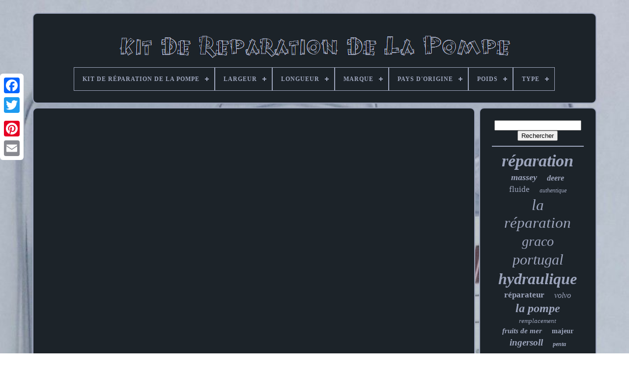

--- FILE ---
content_type: text/html
request_url: https://pumprepairkit.com/fr/jb-aspirateur-de-pompe-joint-kit-dv-6e-recolte-sechoir-de-congelation-de-la-nourriture-droite.htm
body_size: 4321
content:
<!DOCTYPE HTML>  	

	  <HTML>
		 

  	  <HEAD>




	 
 	<TITLE>

Jb Aspirateur De Pompe Joint Kit Dv 6e Récolte Séchoir De Congélation De La Nourriture Droite
 	</TITLE>		


	  
<!--*************************************************************************************************************-->
<LINK TYPE='image/png' REL='icon'  HREF='https://pumprepairkit.com/favicon.png'>	
	 
<META  CONTENT='text/html; charset=UTF-8'  HTTP-EQUIV='content-type'>  
 
	
<META CONTENT='width=device-width, initial-scale=1' NAME='viewport'>	  
	
		

   <LINK REL='stylesheet'   HREF='https://pumprepairkit.com/kykob.css'  TYPE='text/css'> 



 
 

	 
<!--*************************************************************************************************************-->
<LINK	HREF='https://pumprepairkit.com/cyjevin.css'   TYPE='text/css'  REL='stylesheet'>
 
  

	 <SCRIPT TYPE='text/javascript'   SRC='https://code.jquery.com/jquery-latest.min.js'>			</SCRIPT>	
	  
  
	
<!--*************************************************************************************************************-->
<SCRIPT TYPE='text/javascript' SRC='https://pumprepairkit.com/tynani.js'>

	 </SCRIPT>	 	

	 
<SCRIPT SRC='https://pumprepairkit.com/suwig.js' TYPE='text/javascript'>		</SCRIPT>
 	 
	  
<SCRIPT SRC='https://pumprepairkit.com/loxicopasa.js'   ASYNC	TYPE='text/javascript'> </SCRIPT>

	       <SCRIPT SRC='https://pumprepairkit.com/besu.js' TYPE='text/javascript'  ASYNC>
 	  	</SCRIPT>
  
	
	  <SCRIPT TYPE='text/javascript'>var a2a_config = a2a_config || {};a2a_config.no_3p = 1;
</SCRIPT>	  


	
	 		


	<SCRIPT  TYPE='text/javascript'>	
	

	window.onload = function ()
	{
		kyjabo('juriwan', 'Rechercher', 'https://pumprepairkit.com/fr/search.php');
		bydenocih("zuxy.php","hnui", "Jb Aspirateur De Pompe Joint Kit Dv 6e Récolte Séchoir De Congélation De La Nourriture Droite");
		
		
	}
	
  </SCRIPT>
 </HEAD>
  	
<BODY DATA-ID='-1'>

 		



	

<DIV STYLE='left:0px; top:150px;' CLASS='a2a_kit a2a_kit_size_32 a2a_floating_style a2a_vertical_style'>     
		 
 	<A CLASS='a2a_button_facebook'> 	
 </A>  		
		
  <A   CLASS='a2a_button_twitter'>
 	  

 </A>
			 <A   CLASS='a2a_button_google_plus'>	
  </A> 			 	
		 <A  CLASS='a2a_button_pinterest'></A>
	
		
 <A	CLASS='a2a_button_email'>
  </A>
 

	   

</DIV>	 	



		   <DIV   ID='wodapatywa'> 	  	 
		
	 

	<DIV  ID='bocezopu'>

 
		 	   
			  <A HREF='https://pumprepairkit.com/fr/'> <IMG   ALT='Kit De Réparation De La Pompe'   SRC='https://pumprepairkit.com/fr/pump-repair-kit.gif'>	 
</A>


			
<div id='lekamaw' class='align-center'>
<ul>
<li class='has-sub'><a href='https://pumprepairkit.com/fr/'><span>Kit De Réparation De La Pompe</span></a>
<ul>
	<li><a href='https://pumprepairkit.com/fr/tous-les-items-kit-de-reparation-de-la-pompe.htm'><span>Tous les items</span></a></li>
	<li><a href='https://pumprepairkit.com/fr/items-recents-kit-de-reparation-de-la-pompe.htm'><span>Items récents</span></a></li>
	<li><a href='https://pumprepairkit.com/fr/top-items-kit-de-reparation-de-la-pompe.htm'><span>Top items</span></a></li>
	<li><a href='https://pumprepairkit.com/fr/nouveaux-videos-kit-de-reparation-de-la-pompe.htm'><span>Nouveaux vidéos</span></a></li>
</ul>
</li>

<li class='has-sub'><a href='https://pumprepairkit.com/fr/largeur/'><span>Largeur</span></a>
<ul>
	<li><a href='https://pumprepairkit.com/fr/largeur/3-000.htm'><span>3.000 (3)</span></a></li>
	<li><a href='https://pumprepairkit.com/fr/largeur/3-800.htm'><span>3.800 (2)</span></a></li>
	<li><a href='https://pumprepairkit.com/fr/largeur/4-000.htm'><span>4.000 (5)</span></a></li>
	<li><a href='https://pumprepairkit.com/fr/largeur/4-250.htm'><span>4.250 (7)</span></a></li>
	<li><a href='https://pumprepairkit.com/fr/largeur/5-000.htm'><span>5.000 (8)</span></a></li>
	<li><a href='https://pumprepairkit.com/fr/largeur/5-200.htm'><span>5.200 (4)</span></a></li>
	<li><a href='https://pumprepairkit.com/fr/largeur/5-300.htm'><span>5.300 (3)</span></a></li>
	<li><a href='https://pumprepairkit.com/fr/largeur/6-000.htm'><span>6.000 (7)</span></a></li>
	<li><a href='https://pumprepairkit.com/fr/largeur/6-300.htm'><span>6.300 (2)</span></a></li>
	<li><a href='https://pumprepairkit.com/fr/largeur/6-400.htm'><span>6.400 (2)</span></a></li>
	<li><a href='https://pumprepairkit.com/fr/largeur/6-500.htm'><span>6.500 (3)</span></a></li>
	<li><a href='https://pumprepairkit.com/fr/largeur/6-800.htm'><span>6.800 (2)</span></a></li>
	<li><a href='https://pumprepairkit.com/fr/largeur/8-000.htm'><span>8.000 (11)</span></a></li>
	<li><a href='https://pumprepairkit.com/fr/largeur/8-100.htm'><span>8.100 (7)</span></a></li>
	<li><a href='https://pumprepairkit.com/fr/largeur/8-200.htm'><span>8.200 (7)</span></a></li>
	<li><a href='https://pumprepairkit.com/fr/largeur/9-000.htm'><span>9.000 (7)</span></a></li>
	<li><a href='https://pumprepairkit.com/fr/largeur/11-500.htm'><span>11.500 (8)</span></a></li>
	<li><a href='https://pumprepairkit.com/fr/largeur/11-700.htm'><span>11.700 (2)</span></a></li>
	<li><a href='https://pumprepairkit.com/fr/largeur/11-800.htm'><span>11.800 (2)</span></a></li>
	<li><a href='https://pumprepairkit.com/fr/largeur/12-000.htm'><span>12.000 (3)</span></a></li>
	<li><a href='https://pumprepairkit.com/fr/items-recents-kit-de-reparation-de-la-pompe.htm'>Autre (3538)</a></li>
</ul>
</li>

<li class='has-sub'><a href='https://pumprepairkit.com/fr/longueur/'><span>Longueur</span></a>
<ul>
	<li><a href='https://pumprepairkit.com/fr/longueur/4-800.htm'><span>4.800 (2)</span></a></li>
	<li><a href='https://pumprepairkit.com/fr/longueur/4-900.htm'><span>4.900 (2)</span></a></li>
	<li><a href='https://pumprepairkit.com/fr/longueur/5-200.htm'><span>5.200 (2)</span></a></li>
	<li><a href='https://pumprepairkit.com/fr/longueur/6-000.htm'><span>6.000 (23)</span></a></li>
	<li><a href='https://pumprepairkit.com/fr/longueur/6-250.htm'><span>6.250 (7)</span></a></li>
	<li><a href='https://pumprepairkit.com/fr/longueur/7-600.htm'><span>7.600 (11)</span></a></li>
	<li><a href='https://pumprepairkit.com/fr/longueur/7-700.htm'><span>7.700 (5)</span></a></li>
	<li><a href='https://pumprepairkit.com/fr/longueur/7-800.htm'><span>7.800 (3)</span></a></li>
	<li><a href='https://pumprepairkit.com/fr/longueur/8-000.htm'><span>8.000 (3)</span></a></li>
	<li><a href='https://pumprepairkit.com/fr/longueur/8-200.htm'><span>8.200 (6)</span></a></li>
	<li><a href='https://pumprepairkit.com/fr/longueur/8-500.htm'><span>8.500 (4)</span></a></li>
	<li><a href='https://pumprepairkit.com/fr/longueur/8-800.htm'><span>8.800 (2)</span></a></li>
	<li><a href='https://pumprepairkit.com/fr/longueur/9-000.htm'><span>9.000 (6)</span></a></li>
	<li><a href='https://pumprepairkit.com/fr/longueur/10-000.htm'><span>10.000 (2)</span></a></li>
	<li><a href='https://pumprepairkit.com/fr/longueur/10-200.htm'><span>10.200 (2)</span></a></li>
	<li><a href='https://pumprepairkit.com/fr/longueur/11-500.htm'><span>11.500 (4)</span></a></li>
	<li><a href='https://pumprepairkit.com/fr/longueur/11-800.htm'><span>11.800 (2)</span></a></li>
	<li><a href='https://pumprepairkit.com/fr/longueur/13-000.htm'><span>13.000 (6)</span></a></li>
	<li><a href='https://pumprepairkit.com/fr/longueur/13-500.htm'><span>13.500 (5)</span></a></li>
	<li><a href='https://pumprepairkit.com/fr/longueur/17-300.htm'><span>17.300 (2)</span></a></li>
	<li><a href='https://pumprepairkit.com/fr/items-recents-kit-de-reparation-de-la-pompe.htm'>Autre (3534)</a></li>
</ul>
</li>

<li class='has-sub'><a href='https://pumprepairkit.com/fr/marque/'><span>Marque</span></a>
<ul>
	<li><a href='https://pumprepairkit.com/fr/marque/aro.htm'><span>Aro (77)</span></a></li>
	<li><a href='https://pumprepairkit.com/fr/marque/caltric.htm'><span>Caltric (9)</span></a></li>
	<li><a href='https://pumprepairkit.com/fr/marque/dayton.htm'><span>Dayton (42)</span></a></li>
	<li><a href='https://pumprepairkit.com/fr/marque/gast.htm'><span>Gast (10)</span></a></li>
	<li><a href='https://pumprepairkit.com/fr/marque/goulds.htm'><span>Goulds (18)</span></a></li>
	<li><a href='https://pumprepairkit.com/fr/marque/graco.htm'><span>Graco (88)</span></a></li>
	<li><a href='https://pumprepairkit.com/fr/marque/ingersoll-rand.htm'><span>Ingersoll Rand (23)</span></a></li>
	<li><a href='https://pumprepairkit.com/fr/marque/jj-ag-parts.htm'><span>Jj Ag Parts (19)</span></a></li>
	<li><a href='https://pumprepairkit.com/fr/marque/liquiflo.htm'><span>Liquiflo (10)</span></a></li>
	<li><a href='https://pumprepairkit.com/fr/marque/melling.htm'><span>Melling (18)</span></a></li>
	<li><a href='https://pumprepairkit.com/fr/marque/mercury.htm'><span>Mercury (11)</span></a></li>
	<li><a href='https://pumprepairkit.com/fr/marque/moyno.htm'><span>Moyno (11)</span></a></li>
	<li><a href='https://pumprepairkit.com/fr/marque/non-marque.htm'><span>Non Marqué (22)</span></a></li>
	<li><a href='https://pumprepairkit.com/fr/marque/pentair.htm'><span>Pentair (16)</span></a></li>
	<li><a href='https://pumprepairkit.com/fr/marque/pulsafeeder.htm'><span>Pulsafeeder (25)</span></a></li>
	<li><a href='https://pumprepairkit.com/fr/marque/sandpiper.htm'><span>Sandpiper (69)</span></a></li>
	<li><a href='https://pumprepairkit.com/fr/marque/sans-marque.htm'><span>Sans Marque (110)</span></a></li>
	<li><a href='https://pumprepairkit.com/fr/marque/wilden.htm'><span>Wilden (8)</span></a></li>
	<li><a href='https://pumprepairkit.com/fr/marque/yamada.htm'><span>Yamada (11)</span></a></li>
	<li><a href='https://pumprepairkit.com/fr/marque/yamaha.htm'><span>Yamaha (20)</span></a></li>
	<li><a href='https://pumprepairkit.com/fr/items-recents-kit-de-reparation-de-la-pompe.htm'>Autre (3016)</a></li>
</ul>
</li>

<li class='has-sub'><a href='https://pumprepairkit.com/fr/pays-d-origine/'><span>Pays D'origine</span></a>
<ul>
	<li><a href='https://pumprepairkit.com/fr/pays-d-origine/inde.htm'><span>Inde (2)</span></a></li>
	<li><a href='https://pumprepairkit.com/fr/pays-d-origine/republique-tcheque.htm'><span>République Tchèque (3)</span></a></li>
	<li><a href='https://pumprepairkit.com/fr/pays-d-origine/etats-unis.htm'><span>États-unis (5)</span></a></li>
	<li><a href='https://pumprepairkit.com/fr/items-recents-kit-de-reparation-de-la-pompe.htm'>Autre (3623)</a></li>
</ul>
</li>

<li class='has-sub'><a href='https://pumprepairkit.com/fr/poids/'><span>Poids</span></a>
<ul>
	<li><a href='https://pumprepairkit.com/fr/poids/0-1000.htm'><span>0.1000 (4)</span></a></li>
	<li><a href='https://pumprepairkit.com/fr/poids/0-3000.htm'><span>0.3000 (7)</span></a></li>
	<li><a href='https://pumprepairkit.com/fr/poids/0-3500.htm'><span>0.3500 (6)</span></a></li>
	<li><a href='https://pumprepairkit.com/fr/poids/0-4000.htm'><span>0.4000 (2)</span></a></li>
	<li><a href='https://pumprepairkit.com/fr/poids/0-5000.htm'><span>0.5000 (7)</span></a></li>
	<li><a href='https://pumprepairkit.com/fr/poids/0-5500.htm'><span>0.5500 (3)</span></a></li>
	<li><a href='https://pumprepairkit.com/fr/poids/0-5600.htm'><span>0.5600 (7)</span></a></li>
	<li><a href='https://pumprepairkit.com/fr/poids/0-7500.htm'><span>0.7500 (4)</span></a></li>
	<li><a href='https://pumprepairkit.com/fr/poids/0-8500.htm'><span>0.8500 (4)</span></a></li>
	<li><a href='https://pumprepairkit.com/fr/poids/0-9000.htm'><span>0.9000 (3)</span></a></li>
	<li><a href='https://pumprepairkit.com/fr/poids/0-9900.htm'><span>0.9900 (3)</span></a></li>
	<li><a href='https://pumprepairkit.com/fr/poids/1-0100.htm'><span>1.0100 (3)</span></a></li>
	<li><a href='https://pumprepairkit.com/fr/poids/1-1800.htm'><span>1.1800 (5)</span></a></li>
	<li><a href='https://pumprepairkit.com/fr/poids/1-3000.htm'><span>1.3000 (3)</span></a></li>
	<li><a href='https://pumprepairkit.com/fr/poids/1-8500.htm'><span>1.8500 (4)</span></a></li>
	<li><a href='https://pumprepairkit.com/fr/poids/2-4000.htm'><span>2.4000 (2)</span></a></li>
	<li><a href='https://pumprepairkit.com/fr/poids/3-0000.htm'><span>3.0000 (4)</span></a></li>
	<li><a href='https://pumprepairkit.com/fr/poids/5-0000.htm'><span>5.0000 (4)</span></a></li>
	<li><a href='https://pumprepairkit.com/fr/poids/5-0600.htm'><span>5.0600 (2)</span></a></li>
	<li><a href='https://pumprepairkit.com/fr/poids/8lb-4oz.htm'><span>8lb 4oz (3)</span></a></li>
	<li><a href='https://pumprepairkit.com/fr/items-recents-kit-de-reparation-de-la-pompe.htm'>Autre (3553)</a></li>
</ul>
</li>

<li class='has-sub'><a href='https://pumprepairkit.com/fr/type/'><span>Type</span></a>
<ul>
	<li><a href='https://pumprepairkit.com/fr/type/above-ground-pool.htm'><span>Above Ground Pool (66)</span></a></li>
	<li><a href='https://pumprepairkit.com/fr/type/abs-hydraulic-unit.htm'><span>Abs Hydraulic Unit (8)</span></a></li>
	<li><a href='https://pumprepairkit.com/fr/type/airless-sprayer.htm'><span>Airless Sprayer (13)</span></a></li>
	<li><a href='https://pumprepairkit.com/fr/type/diaphragm-pump.htm'><span>Diaphragm Pump (7)</span></a></li>
	<li><a href='https://pumprepairkit.com/fr/type/engine-parts.htm'><span>Engine Parts (14)</span></a></li>
	<li><a href='https://pumprepairkit.com/fr/type/frame.htm'><span>Frame (27)</span></a></li>
	<li><a href='https://pumprepairkit.com/fr/type/frame-pool.htm'><span>Frame Pool (20)</span></a></li>
	<li><a href='https://pumprepairkit.com/fr/type/hot-tub.htm'><span>Hot Tub (12)</span></a></li>
	<li><a href='https://pumprepairkit.com/fr/type/hydraulic.htm'><span>Hydraulic (13)</span></a></li>
	<li><a href='https://pumprepairkit.com/fr/type/hydraulique.htm'><span>Hydraulique (10)</span></a></li>
	<li><a href='https://pumprepairkit.com/fr/type/inflatable-hot-tub.htm'><span>Inflatable Hot Tub (30)</span></a></li>
	<li><a href='https://pumprepairkit.com/fr/type/kit-de-reparation.htm'><span>Kit De Réparation (27)</span></a></li>
	<li><a href='https://pumprepairkit.com/fr/type/oil-pump.htm'><span>Oil Pump (14)</span></a></li>
	<li><a href='https://pumprepairkit.com/fr/type/outboard-parts.htm'><span>Outboard Parts (7)</span></a></li>
	<li><a href='https://pumprepairkit.com/fr/type/parts.htm'><span>Parts (16)</span></a></li>
	<li><a href='https://pumprepairkit.com/fr/type/pompe-a-carburant.htm'><span>Pompe à Carburant (8)</span></a></li>
	<li><a href='https://pumprepairkit.com/fr/type/pompe-a-eau.htm'><span>Pompe à Eau (8)</span></a></li>
	<li><a href='https://pumprepairkit.com/fr/type/pompe-a-huile.htm'><span>Pompe à Huile (9)</span></a></li>
	<li><a href='https://pumprepairkit.com/fr/type/repair-kit.htm'><span>Repair Kit (24)</span></a></li>
	<li><a href='https://pumprepairkit.com/fr/type/water-well-jet-pump.htm'><span>Water Well Jet Pump (39)</span></a></li>
	<li><a href='https://pumprepairkit.com/fr/items-recents-kit-de-reparation-de-la-pompe.htm'>Autre (3261)</a></li>
</ul>
</li>

</ul>
</div>

		 
  </DIV>	 

		 	  <DIV ID='mefu'>
  
			
 
 	<DIV	ID='butujyga'>  
				
<DIV   ID='levisuvun'> 
  </DIV>
 
	

				<iframe style="width:340px;height:285px;max-width:100%;" src="https://www.youtube.com/embed/9TW0cGAUnBg" frameborder="0" allow="accelerometer; clipboard-write; encrypted-media; gyroscope; picture-in-picture" allowfullscreen></iframe>
				
				 <SCRIPT   TYPE='text/javascript'>

					digamenodi();
				    </SCRIPT>
 
			
					 <DIV   STYLE='margin:10px auto;width:200px;' CLASS='a2a_kit a2a_kit_size_32 a2a_default_style'>
 
						
	 <A CLASS='a2a_button_facebook'>  
</A> 	
					 <A CLASS='a2a_button_twitter'>	
  

 </A>  	
					<A   CLASS='a2a_button_google_plus'> 
</A>		
							 <A CLASS='a2a_button_pinterest'>
</A>
  		  	
					 <A	CLASS='a2a_button_email'>  </A> 
				    	</DIV>	  
					
				
			
  </DIV>  

 
			 	<DIV ID='gilolupul'>
				
				
  

<DIV  ID='juriwan'>	
	 
							 
<HR>  	  

				 </DIV>

	

				
<DIV ID='gapopiqafu'>	
	
  
 </DIV>
  
				
					
 
<DIV	ID='mumufasoka'> 


					<a style="font-family:Wide Latin;font-size:34px;font-weight:bold;font-style:oblique;text-decoration:none" href="https://pumprepairkit.com/fr/tags/reparation.htm">réparation</a><a style="font-family:Expo;font-size:18px;font-weight:bold;font-style:italic;text-decoration:none" href="https://pumprepairkit.com/fr/tags/massey.htm">massey</a><a style="font-family:Klang MT;font-size:16px;font-weight:bold;font-style:oblique;text-decoration:none" href="https://pumprepairkit.com/fr/tags/deere.htm">deere</a><a style="font-family:Cursive Elegant;font-size:17px;font-weight:lighter;font-style:normal;text-decoration:none" href="https://pumprepairkit.com/fr/tags/fluide.htm">fluide</a><a style="font-family:New York;font-size:12px;font-weight:normal;font-style:italic;text-decoration:none" href="https://pumprepairkit.com/fr/tags/authentique.htm">authentique</a><a style="font-family:Old English Text MT;font-size:31px;font-weight:normal;font-style:italic;text-decoration:none" href="https://pumprepairkit.com/fr/tags/la-reparation.htm">la réparation</a><a style="font-family:Haettenschweiler;font-size:28px;font-weight:lighter;font-style:italic;text-decoration:none" href="https://pumprepairkit.com/fr/tags/graco.htm">graco</a><a style="font-family:Fritzquad;font-size:30px;font-weight:normal;font-style:italic;text-decoration:none" href="https://pumprepairkit.com/fr/tags/portugal.htm">portugal</a><a style="font-family:Trebuchet MS;font-size:32px;font-weight:bolder;font-style:italic;text-decoration:none" href="https://pumprepairkit.com/fr/tags/hydraulique.htm">hydraulique</a><a style="font-family:Algerian;font-size:17px;font-weight:bold;font-style:normal;text-decoration:none" href="https://pumprepairkit.com/fr/tags/reparateur.htm">réparateur</a><a style="font-family:Impact;font-size:16px;font-weight:lighter;font-style:italic;text-decoration:none" href="https://pumprepairkit.com/fr/tags/volvo.htm">volvo</a><a style="font-family:Small Fonts;font-size:24px;font-weight:bold;font-style:oblique;text-decoration:none" href="https://pumprepairkit.com/fr/tags/la-pompe.htm">la pompe</a><a style="font-family:Trebuchet MS;font-size:13px;font-weight:normal;font-style:oblique;text-decoration:none" href="https://pumprepairkit.com/fr/tags/remplacement.htm">remplacement</a><a style="font-family:Modern;font-size:15px;font-weight:bolder;font-style:italic;text-decoration:none" href="https://pumprepairkit.com/fr/tags/fruits-de-mer.htm">fruits de mer</a><a style="font-family:Sonoma Italic;font-size:14px;font-weight:bold;font-style:normal;text-decoration:none" href="https://pumprepairkit.com/fr/tags/majeur.htm">majeur</a><a style="font-family:Kino MT;font-size:19px;font-weight:bolder;font-style:italic;text-decoration:none" href="https://pumprepairkit.com/fr/tags/ingersoll.htm">ingersoll</a><a style="font-family:Book Antiqua;font-size:12px;font-weight:bolder;font-style:oblique;text-decoration:none" href="https://pumprepairkit.com/fr/tags/penta.htm">penta</a><a style="font-family:Brooklyn;font-size:11px;font-weight:bold;font-style:italic;text-decoration:none" href="https://pumprepairkit.com/fr/tags/de-travail.htm">de travail</a><a style="font-family:Arial Black;font-size:35px;font-weight:normal;font-style:normal;text-decoration:none" href="https://pumprepairkit.com/fr/tags/pompe.htm">pompe</a><a style="font-family:Small Fonts;font-size:27px;font-weight:lighter;font-style:italic;text-decoration:none" href="https://pumprepairkit.com/fr/tags/audi.htm">audi</a><a style="font-family:Gill Sans Condensed Bold;font-size:11px;font-weight:normal;font-style:normal;text-decoration:none" href="https://pumprepairkit.com/fr/tags/pompes.htm">pompes</a><a style="font-family:Britannic Bold;font-size:21px;font-weight:normal;font-style:oblique;text-decoration:none" href="https://pumprepairkit.com/fr/tags/ford.htm">ford</a><a style="font-family:Bodoni MT Ultra Bold;font-size:13px;font-weight:lighter;font-style:normal;text-decoration:none" href="https://pumprepairkit.com/fr/tags/zahnriemensatz.htm">zahnriemensatz</a><a style="font-family:Letter Gothic;font-size:19px;font-weight:lighter;font-style:normal;text-decoration:none" href="https://pumprepairkit.com/fr/tags/ceinture.htm">ceinture</a><a style="font-family:Britannic Bold;font-size:23px;font-weight:lighter;font-style:italic;text-decoration:none" href="https://pumprepairkit.com/fr/tags/reconstruction.htm">reconstruction</a><a style="font-family:Arial MT Condensed Light;font-size:29px;font-weight:normal;font-style:oblique;text-decoration:none" href="https://pumprepairkit.com/fr/tags/diaphragme.htm">diaphragme</a><a style="font-family:Aardvark;font-size:14px;font-weight:normal;font-style:oblique;text-decoration:none" href="https://pumprepairkit.com/fr/tags/sol.htm">sol</a><a style="font-family:Antique Olive;font-size:10px;font-weight:lighter;font-style:italic;text-decoration:none" href="https://pumprepairkit.com/fr/tags/bosch.htm">bosch</a><a style="font-family:Playbill;font-size:20px;font-weight:bolder;font-style:normal;text-decoration:none" href="https://pumprepairkit.com/fr/tags/s-adapte.htm">s'adapte</a><a style="font-family:Charcoal;font-size:26px;font-weight:normal;font-style:italic;text-decoration:none" href="https://pumprepairkit.com/fr/tags/moteur.htm">moteur</a><a style="font-family:Times New Roman;font-size:15px;font-weight:normal;font-style:italic;text-decoration:none" href="https://pumprepairkit.com/fr/tags/du-carton.htm">du carton</a><a style="font-family:Palatino;font-size:33px;font-weight:bold;font-style:oblique;text-decoration:none" href="https://pumprepairkit.com/fr/tags/eau.htm">eau</a><a style="font-family:Donata;font-size:18px;font-weight:lighter;font-style:italic;text-decoration:none" href="https://pumprepairkit.com/fr/tags/rand.htm">rand</a><a style="font-family:Lansbury;font-size:25px;font-weight:normal;font-style:normal;text-decoration:none" href="https://pumprepairkit.com/fr/tags/carburant.htm">carburant</a><a style="font-family:Motor;font-size:22px;font-weight:bold;font-style:italic;text-decoration:none" href="https://pumprepairkit.com/fr/tags/ferguson.htm">ferguson</a>  
				  
</DIV>

  

			
			  
</DIV>  

		
	 	</DIV>		
	
			

  
<!--*************************************************************************************************************-->
<DIV  ID='xoxacyget'>   
		
				
<UL> 
 	
					

<LI>	
					 <A HREF='https://pumprepairkit.com/fr/'>Kit De Réparation De La Pompe</A>

				 </LI>
				   	

<!--*************************************************************************************************************-->
<LI> 

					

<!--*************************************************************************************************************-->
<A HREF='https://pumprepairkit.com/fr/contactus.php'>Pour nous joindre</A>	
 	


				
 </LI> 
				  <LI>
  
	
					
	

<!--*************************************************************************************************************-->
<A HREF='https://pumprepairkit.com/fr/privacypolicy.htm'> 	
Déclaration de confidentialité
 

</A>	 
				
</LI> 

				

 
 <LI> 

	
					


 
<A HREF='https://pumprepairkit.com/fr/bilamiho.htm'>	 	Entente d'utilisation
 
</A> 
				
 
</LI>  
				 <LI>

 
					

<!--*************************************************************************************************************-->
<A HREF='https://pumprepairkit.com/?l=en'>     EN	

 </A>  
					&nbsp;
					   	
<!--*************************************************************************************************************-->
<A  HREF='https://pumprepairkit.com/?l=fr'>	 
FR</A>



				
 

   </LI>

	

    
				
				
				
 	
<DIV CLASS='a2a_kit a2a_kit_size_32 a2a_default_style' STYLE='margin:10px auto;width:200px;'>  
					 
<A CLASS='a2a_button_facebook'>
	
  </A>     
						
	 
<A CLASS='a2a_button_twitter'></A>  	
					  	
<!--*************************************************************************************************************-->
<A   CLASS='a2a_button_google_plus'></A> 	 
					  
 <A  CLASS='a2a_button_pinterest'>	 	
</A> 	
 	
					
	 <A   CLASS='a2a_button_email'>
 </A> 
	
				   
</DIV>


 	 

				
			 
 
</UL>  
 
			
		</DIV> 

		</DIV> 	
 

   	

	<SCRIPT SRC='//static.addtoany.com/menu/page.js' TYPE='text/javascript'> 	   
</SCRIPT>
  
</BODY>
	
  </HTML>    